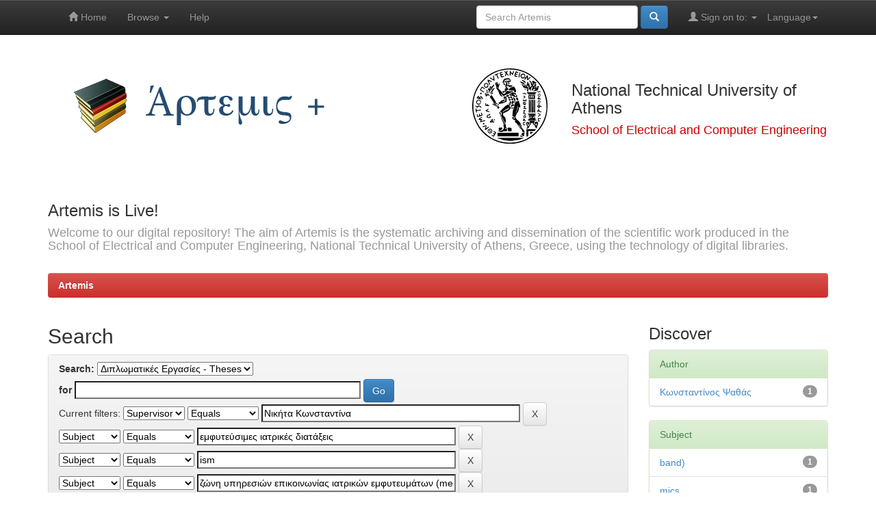

--- FILE ---
content_type: text/html;charset=UTF-8
request_url: http://artemis.cslab.ece.ntua.gr:8080/jspui/handle/123456789/9119/simple-search?query=&sort_by=score&order=desc&rpp=10&filter_field_1=supervisor&filter_type_1=equals&filter_value_1=%CE%9D%CE%B9%CE%BA%CE%AE%CF%84%CE%B1+%CE%9A%CF%89%CE%BD%CF%83%CF%84%CE%B1%CE%BD%CF%84%CE%AF%CE%BD%CE%B1&filter_field_2=subject&filter_type_2=equals&filter_value_2=%CE%B5%CE%BC%CF%86%CF%85%CF%84%CE%B5%CF%8D%CF%83%CE%B9%CE%BC%CE%B5%CF%82+%CE%B9%CE%B1%CF%84%CF%81%CE%B9%CE%BA%CE%AD%CF%82+%CE%B4%CE%B9%CE%B1%CF%84%CE%AC%CE%BE%CE%B5%CE%B9%CF%82&filter_field_3=subject&filter_type_3=equals&filter_value_3=ism&filter_field_4=subject&filter_type_4=equals&filter_value_4=%CE%B6%CF%8E%CE%BD%CE%B7+%CF%85%CF%80%CE%B7%CF%81%CE%B5%CF%83%CE%B9%CF%8E%CE%BD+%CE%B5%CF%80%CE%B9%CE%BA%CE%BF%CE%B9%CE%BD%CF%89%CE%BD%CE%AF%CE%B1%CF%82+%CE%B9%CE%B1%CF%84%CF%81%CE%B9%CE%BA%CF%8E%CE%BD+%CE%B5%CE%BC%CF%86%CF%85%CF%84%CE%B5%CF%85%CE%BC%CE%AC%CF%84%CF%89%CE%BD+%28medical+implant+communications+service&filter_field_5=subject&filter_type_5=equals&filter_value_5=%CE%B2%CE%B9%CE%BF%CF%8A%CE%B1%CF%84%CF%81%CE%B9%CE%BA%CE%AE+%CF%84%CE%B5%CF%87%CE%BD%CE%BF%CE%BB%CE%BF%CE%B3%CE%AF%CE%B1&etal=0&filtername=subject&filterquery=%CE%B5%CE%BC%CF%86%CF%85%CF%84%CE%B5%CF%8D%CF%83%CE%B9%CE%BC%CE%B7+%CE%BA%CE%B5%CF%81%CE%B1%CE%AF%CE%B1+%CE%B4%CE%B9%CF%80%CE%BB%CE%AE%CF%82+%CE%B6%CF%8E%CE%BD%CE%B7%CF%82&filtertype=equals
body_size: 39728
content:


















<!DOCTYPE html>
<html>
    <head>
        <title>Artemis: Search</title>
        <meta http-equiv="Content-Type" content="text/html; charset=UTF-8" />
        <meta name="Generator" content="DSpace 6.2" />
        <meta name="viewport" content="width=device-width, initial-scale=1.0">
        <link rel="shortcut icon" href="/jspui/favicon.ico" type="image/x-icon"/>
        <link rel="stylesheet" href="/jspui/static/css/jquery-ui-1.10.3.custom/redmond/jquery-ui-1.10.3.custom.css" type="text/css" />
        <link rel="stylesheet" href="/jspui/static/css/bootstrap/bootstrap.min.css" type="text/css" />
        <link rel="stylesheet" href="/jspui/static/css/bootstrap/bootstrap-theme.min.css" type="text/css" />
        <link rel="stylesheet" href="/jspui/static/css/bootstrap/dspace-theme.css" type="text/css" />

        <link rel="search" type="application/opensearchdescription+xml" href="/jspui/open-search/description.xml" title="DSpace"/>

        
        <script type='text/javascript' src="/jspui/static/js/jquery/jquery-1.10.2.min.js"></script>
        <script type='text/javascript' src='/jspui/static/js/jquery/jquery-ui-1.10.3.custom.min.js'></script>
        <script type='text/javascript' src='/jspui/static/js/bootstrap/bootstrap.min.js'></script>
        <script type='text/javascript' src='/jspui/static/js/holder.js'></script>
        <script type="text/javascript" src="/jspui/utils.js"></script>
        <script type="text/javascript" src="/jspui/static/js/choice-support.js"> </script>
        


    
    


    
        <script type="text/javascript">
	var jQ = jQuery.noConflict();
	jQ(document).ready(function() {
		jQ( "#spellCheckQuery").click(function(){
			jQ("#query").val(jQ(this).attr('data-spell'));
			jQ("#main-query-submit").click();
		});
		jQ( "#filterquery" )
			.autocomplete({
				source: function( request, response ) {
					jQ.ajax({
						url: "/jspui/json/discovery/autocomplete?query=&filter_field_1=supervisor&filter_type_1=equals&filter_value_1=%CE%9D%CE%B9%CE%BA%CE%AE%CF%84%CE%B1+%CE%9A%CF%89%CE%BD%CF%83%CF%84%CE%B1%CE%BD%CF%84%CE%AF%CE%BD%CE%B1&filter_field_2=subject&filter_type_2=equals&filter_value_2=%CE%B5%CE%BC%CF%86%CF%85%CF%84%CE%B5%CF%8D%CF%83%CE%B9%CE%BC%CE%B5%CF%82+%CE%B9%CE%B1%CF%84%CF%81%CE%B9%CE%BA%CE%AD%CF%82+%CE%B4%CE%B9%CE%B1%CF%84%CE%AC%CE%BE%CE%B5%CE%B9%CF%82&filter_field_3=subject&filter_type_3=equals&filter_value_3=ism&filter_field_4=subject&filter_type_4=equals&filter_value_4=%CE%B6%CF%8E%CE%BD%CE%B7+%CF%85%CF%80%CE%B7%CF%81%CE%B5%CF%83%CE%B9%CF%8E%CE%BD+%CE%B5%CF%80%CE%B9%CE%BA%CE%BF%CE%B9%CE%BD%CF%89%CE%BD%CE%AF%CE%B1%CF%82+%CE%B9%CE%B1%CF%84%CF%81%CE%B9%CE%BA%CF%8E%CE%BD+%CE%B5%CE%BC%CF%86%CF%85%CF%84%CE%B5%CF%85%CE%BC%CE%AC%CF%84%CF%89%CE%BD+%28medical+implant+communications+service&filter_field_5=subject&filter_type_5=equals&filter_value_5=%CE%B2%CE%B9%CE%BF%CF%8A%CE%B1%CF%84%CF%81%CE%B9%CE%BA%CE%AE+%CF%84%CE%B5%CF%87%CE%BD%CE%BF%CE%BB%CE%BF%CE%B3%CE%AF%CE%B1&filter_field_6=subject&filter_type_6=equals&filter_value_6=%CE%B5%CE%BC%CF%86%CF%85%CF%84%CE%B5%CF%8D%CF%83%CE%B9%CE%BC%CE%B7+%CE%BA%CE%B5%CF%81%CE%B1%CE%AF%CE%B1+%CE%B4%CE%B9%CF%80%CE%BB%CE%AE%CF%82+%CE%B6%CF%8E%CE%BD%CE%B7%CF%82",
						dataType: "json",
						cache: false,
						data: {
							auto_idx: jQ("#filtername").val(),
							auto_query: request.term,
							auto_sort: 'count',
							auto_type: jQ("#filtertype").val(),
							location: '123456789/9119'	
						},
						success: function( data ) {
							response( jQ.map( data.autocomplete, function( item ) {
								var tmp_val = item.authorityKey;
								if (tmp_val == null || tmp_val == '')
								{
									tmp_val = item.displayedValue;
								}
								return {
									label: item.displayedValue + " (" + item.count + ")",
									value: tmp_val
								};
							}))			
						}
					})
				}
			});
	});
	function validateFilters() {
		return document.getElementById("filterquery").value.length > 0;
	}
</script>
    
    

<!-- HTML5 shim and Respond.js IE8 support of HTML5 elements and media queries -->
<!--[if lt IE 9]>
  <script src="/jspui/static/js/html5shiv.js"></script>
  <script src="/jspui/static/js/respond.min.js"></script>
<![endif]-->
    </head>

    
    
    <body class="undernavigation">
<a class="sr-only" href="#content">Skip navigation</a>
<header class="navbar navbar-inverse navbar-fixed-top">    
    
            <div class="container">
                

























       <div class="navbar-header">
         <button type="button" class="navbar-toggle" data-toggle="collapse" data-target=".navbar-collapse">
           <span class="icon-bar"></span>
           <span class="icon-bar"></span>
           <span class="icon-bar"></span>
         </button>
     
       </div>
       <nav class="collapse navbar-collapse bs-navbar-collapse" role="navigation">
         <ul class="nav navbar-nav">
           <li class=""><a href="/jspui/"><span class="glyphicon glyphicon-home"></span> Home</a></li>
                
           <li class="dropdown">
             <a href="#" class="dropdown-toggle" data-toggle="dropdown">Browse <b class="caret"></b></a>
             <ul class="dropdown-menu">
               <li><a href="/jspui/community-list">Communities<br/>&amp;&nbsp;Collections</a></li>
				<li class="divider"></li>
        <li class="dropdown-header">Browse Items by:</li>
				
				
				
				      			<li><a href="/jspui/browse?type=title">Title</a></li>
					
				      			<li><a href="/jspui/browse?type=author">Author</a></li>
					
				      			<li><a href="/jspui/browse?type=supervisor">Supervisor</a></li>
					
				      			<li><a href="/jspui/browse?type=subject">Subject</a></li>
					
				      			<li><a href="/jspui/browse?type=dateissued">Issue Date</a></li>
					
				    
				

            </ul>
          </li>
          <li class=""><script type="text/javascript">
<!-- Javascript starts here
document.write('<a href="#" onClick="var popupwin = window.open(\'/jspui/help/index.html\',\'dspacepopup\',\'height=600,width=550,resizable,scrollbars\');popupwin.focus();return false;">Help<\/a>');
// -->
</script><noscript><a href="/jspui/help/index.html" target="dspacepopup">Help</a></noscript></li>
       </ul>

 
    <div class="nav navbar-nav navbar-right">
	 <ul class="nav navbar-nav navbar-right">
      <li class="dropdown">
       <a href="#" class="dropdown-toggle" data-toggle="dropdown">Language<b class="caret"></b></a>
        <ul class="dropdown-menu">
 
      <li>
        <a onclick="javascript:document.repost.locale.value='en';
                  document.repost.submit();" href="http://artemis.cslab.ece.ntua.gr:8080/jspui/handle/123456789/9119/simple-search?locale=en">
         English
       </a>
      </li>
 
      <li>
        <a onclick="javascript:document.repost.locale.value='el';
                  document.repost.submit();" href="http://artemis.cslab.ece.ntua.gr:8080/jspui/handle/123456789/9119/simple-search?locale=el">
         Ελληνικά
       </a>
      </li>
 
     </ul>
    </li>
    </ul>
  </div>
 
 
       <div class="nav navbar-nav navbar-right">
		<ul class="nav navbar-nav navbar-right">
         <li class="dropdown">
         
             <a href="#" class="dropdown-toggle" data-toggle="dropdown"><span class="glyphicon glyphicon-user"></span> Sign on to: <b class="caret"></b></a>
	             
             <ul class="dropdown-menu">
               <li><a href="/jspui/mydspace">My Artemis</a></li>
               <li><a href="/jspui/subscribe">Receive email<br/>updates</a></li>
               <li><a href="/jspui/profile">Edit Profile</a></li>

		
             </ul>
           </li>
          </ul>
          
	
	<form method="get" action="/jspui/simple-search" class="navbar-form navbar-right">
	    <div class="form-group">
          <input type="text" class="form-control" placeholder="Search&nbsp;Artemis" name="query" id="tequery" size="25"/>
        </div>
        <button type="submit" class="btn btn-primary"><span class="glyphicon glyphicon-search"></span></button>

	</form></div>
    </nav>

            </div>

</header>

<main id="content" role="main">
<div class="container banner">
    <div class="row">
        <div class="col-md-6">
            	<img class="pull-left" src="/jspui/image/artemis-plus.png" alt="Artemis + logo" />
        </div>
        <div class="col-md-6" style="height: 140px; display: table;">
		<img class="pull-right" width="140px" src="/jspui/image/pyrforos.svg" alt="ECE logo" />
		<div style= "vertical-align: middle; display: table-cell;">
			<h3>National Technical University of Athens</h3>
			<h4 style= "color: #cc0000;">School of Electrical and Computer Engineering</h4>
		</div>
        </div>
    </div>
	
    <div class="row">
        <div class="col-md-12 brand">
            <h3>Artemis is Live!</h3>
            <h4>Welcome to our digital repository! The aim of Artemis is the systematic archiving and dissemination of the scientific work produced in the School of Electrical and Computer Engineering, National Technical University of Athens, Greece, using the technology of digital libraries.</h4>
        </div>
    </div>
</div>
<br/>
                

<div class="container">
    



  

<ol class="breadcrumb btn-danger">

  <li><a href="/jspui/">Artemis</a></li>

</ol>

</div>                



        
<div class="container">

    <div class="row">
    <div class="col-md-9">
	







































    

<h2>Search</h2>

<div class="discovery-search-form panel panel-default">
    
	<div class="discovery-query panel-heading">
    <form action="simple-search" method="get">
        <label for="tlocation">
         	Search:
        </label>
        <select name="location" id="tlocation">

            <option value="/">All of Artemis</option>

            <option value="123456789/1" >
                ΣΗΜΜΥ
            </option>

            <option value="123456789/9119" selected="selected">
                Διπλωματικές Εργασίες - Theses
            </option>

        </select><br/>
        <label for="query">for</label>
        <input type="text" size="50" id="query" name="query" value=""/>
        <input type="submit" id="main-query-submit" class="btn btn-primary" value="Go" />
                  
        <input type="hidden" value="10" name="rpp" />
        <input type="hidden" value="score" name="sort_by" />
        <input type="hidden" value="desc" name="order" />
                                
		<div class="discovery-search-appliedFilters">
		<span>Current filters:</span>
		
			    <select id="filter_field_1" name="filter_field_1">
				<option value="title">Title</option><option value="author">Author</option><option value="subject">Subject</option><option value="supervisor" selected="selected">Supervisor</option>
				</select>
				<select id="filter_type_1" name="filter_type_1">
				<option value="equals" selected="selected">Equals</option><option value="contains">Contains</option><option value="authority">ID</option><option value="notequals">Not Equals</option><option value="notcontains">Not Contains</option><option value="notauthority">Not ID</option>
				</select>
				<input type="text" id="filter_value_1" name="filter_value_1" value="Νικήτα&#x20;Κωνσταντίνα" size="45"/>
				<input class="btn btn-default" type="submit" id="submit_filter_remove_1" name="submit_filter_remove_1" value="X" />
				<br/>
				
			    <select id="filter_field_2" name="filter_field_2">
				<option value="title">Title</option><option value="author">Author</option><option value="subject" selected="selected">Subject</option><option value="supervisor">Supervisor</option>
				</select>
				<select id="filter_type_2" name="filter_type_2">
				<option value="equals" selected="selected">Equals</option><option value="contains">Contains</option><option value="authority">ID</option><option value="notequals">Not Equals</option><option value="notcontains">Not Contains</option><option value="notauthority">Not ID</option>
				</select>
				<input type="text" id="filter_value_2" name="filter_value_2" value="εμφυτεύσιμες&#x20;ιατρικές&#x20;διατάξεις" size="45"/>
				<input class="btn btn-default" type="submit" id="submit_filter_remove_2" name="submit_filter_remove_2" value="X" />
				<br/>
				
			    <select id="filter_field_3" name="filter_field_3">
				<option value="title">Title</option><option value="author">Author</option><option value="subject" selected="selected">Subject</option><option value="supervisor">Supervisor</option>
				</select>
				<select id="filter_type_3" name="filter_type_3">
				<option value="equals" selected="selected">Equals</option><option value="contains">Contains</option><option value="authority">ID</option><option value="notequals">Not Equals</option><option value="notcontains">Not Contains</option><option value="notauthority">Not ID</option>
				</select>
				<input type="text" id="filter_value_3" name="filter_value_3" value="ism" size="45"/>
				<input class="btn btn-default" type="submit" id="submit_filter_remove_3" name="submit_filter_remove_3" value="X" />
				<br/>
				
			    <select id="filter_field_4" name="filter_field_4">
				<option value="title">Title</option><option value="author">Author</option><option value="subject" selected="selected">Subject</option><option value="supervisor">Supervisor</option>
				</select>
				<select id="filter_type_4" name="filter_type_4">
				<option value="equals" selected="selected">Equals</option><option value="contains">Contains</option><option value="authority">ID</option><option value="notequals">Not Equals</option><option value="notcontains">Not Contains</option><option value="notauthority">Not ID</option>
				</select>
				<input type="text" id="filter_value_4" name="filter_value_4" value="ζώνη&#x20;υπηρεσιών&#x20;επικοινωνίας&#x20;ιατρικών&#x20;εμφυτευμάτων&#x20;(medical&#x20;implant&#x20;communications&#x20;service" size="45"/>
				<input class="btn btn-default" type="submit" id="submit_filter_remove_4" name="submit_filter_remove_4" value="X" />
				<br/>
				
			    <select id="filter_field_5" name="filter_field_5">
				<option value="title">Title</option><option value="author">Author</option><option value="subject" selected="selected">Subject</option><option value="supervisor">Supervisor</option>
				</select>
				<select id="filter_type_5" name="filter_type_5">
				<option value="equals" selected="selected">Equals</option><option value="contains">Contains</option><option value="authority">ID</option><option value="notequals">Not Equals</option><option value="notcontains">Not Contains</option><option value="notauthority">Not ID</option>
				</select>
				<input type="text" id="filter_value_5" name="filter_value_5" value="βιοϊατρική&#x20;τεχνολογία" size="45"/>
				<input class="btn btn-default" type="submit" id="submit_filter_remove_5" name="submit_filter_remove_5" value="X" />
				<br/>
				
			    <select id="filter_field_6" name="filter_field_6">
				<option value="title">Title</option><option value="author">Author</option><option value="subject" selected="selected">Subject</option><option value="supervisor">Supervisor</option>
				</select>
				<select id="filter_type_6" name="filter_type_6">
				<option value="equals" selected="selected">Equals</option><option value="contains">Contains</option><option value="authority">ID</option><option value="notequals">Not Equals</option><option value="notcontains">Not Contains</option><option value="notauthority">Not ID</option>
				</select>
				<input type="text" id="filter_value_6" name="filter_value_6" value="εμφυτεύσιμη&#x20;κεραία&#x20;διπλής&#x20;ζώνης" size="45"/>
				<input class="btn btn-default" type="submit" id="submit_filter_remove_6" name="submit_filter_remove_6" value="X" />
				<br/>
				
		</div>

<a class="btn btn-default" href="/jspui/simple-search">Start a new search</a>	
		</form>
		</div>

		<div class="discovery-search-filters panel-body">
		<h5>Add filters:</h5>
		<p class="discovery-search-filters-hint">Use filters to refine the search results.</p>
		<form action="simple-search" method="get">
		<input type="hidden" value="123456789&#x2F;9119" name="location" />
		<input type="hidden" value="" name="query" />
		
				    <input type="hidden" id="filter_field_1" name="filter_field_1" value="supervisor" />
					<input type="hidden" id="filter_type_1" name="filter_type_1" value="equals" />
					<input type="hidden" id="filter_value_1" name="filter_value_1" value="Νικήτα&#x20;Κωνσταντίνα" />
					
				    <input type="hidden" id="filter_field_2" name="filter_field_2" value="subject" />
					<input type="hidden" id="filter_type_2" name="filter_type_2" value="equals" />
					<input type="hidden" id="filter_value_2" name="filter_value_2" value="εμφυτεύσιμες&#x20;ιατρικές&#x20;διατάξεις" />
					
				    <input type="hidden" id="filter_field_3" name="filter_field_3" value="subject" />
					<input type="hidden" id="filter_type_3" name="filter_type_3" value="equals" />
					<input type="hidden" id="filter_value_3" name="filter_value_3" value="ism" />
					
				    <input type="hidden" id="filter_field_4" name="filter_field_4" value="subject" />
					<input type="hidden" id="filter_type_4" name="filter_type_4" value="equals" />
					<input type="hidden" id="filter_value_4" name="filter_value_4" value="ζώνη&#x20;υπηρεσιών&#x20;επικοινωνίας&#x20;ιατρικών&#x20;εμφυτευμάτων&#x20;(medical&#x20;implant&#x20;communications&#x20;service" />
					
				    <input type="hidden" id="filter_field_5" name="filter_field_5" value="subject" />
					<input type="hidden" id="filter_type_5" name="filter_type_5" value="equals" />
					<input type="hidden" id="filter_value_5" name="filter_value_5" value="βιοϊατρική&#x20;τεχνολογία" />
					
				    <input type="hidden" id="filter_field_6" name="filter_field_6" value="subject" />
					<input type="hidden" id="filter_type_6" name="filter_type_6" value="equals" />
					<input type="hidden" id="filter_value_6" name="filter_value_6" value="εμφυτεύσιμη&#x20;κεραία&#x20;διπλής&#x20;ζώνης" />
					
		<select id="filtername" name="filtername">
		<option value="title">Title</option><option value="author">Author</option><option value="subject">Subject</option><option value="supervisor">Supervisor</option>
		</select>
		<select id="filtertype" name="filtertype">
		<option value="equals">Equals</option><option value="contains">Contains</option><option value="authority">ID</option><option value="notequals">Not Equals</option><option value="notcontains">Not Contains</option><option value="notauthority">Not ID</option>
		</select>
		<input type="text" id="filterquery" name="filterquery" size="45" required="required" />
		<input type="hidden" value="10" name="rpp" />
		<input type="hidden" value="score" name="sort_by" />
		<input type="hidden" value="desc" name="order" />
		<input class="btn btn-default" type="submit" value="Add" onclick="return validateFilters()" />
		</form>
		</div>        

        
   <div class="discovery-pagination-controls panel-footer">
   <form action="simple-search" method="get">
   <input type="hidden" value="123456789&#x2F;9119" name="location" />
   <input type="hidden" value="" name="query" />
	
				    <input type="hidden" id="filter_field_1" name="filter_field_1" value="supervisor" />
					<input type="hidden" id="filter_type_1" name="filter_type_1" value="equals" />
					<input type="hidden" id="filter_value_1" name="filter_value_1" value="Νικήτα&#x20;Κωνσταντίνα" />
					
				    <input type="hidden" id="filter_field_2" name="filter_field_2" value="subject" />
					<input type="hidden" id="filter_type_2" name="filter_type_2" value="equals" />
					<input type="hidden" id="filter_value_2" name="filter_value_2" value="εμφυτεύσιμες&#x20;ιατρικές&#x20;διατάξεις" />
					
				    <input type="hidden" id="filter_field_3" name="filter_field_3" value="subject" />
					<input type="hidden" id="filter_type_3" name="filter_type_3" value="equals" />
					<input type="hidden" id="filter_value_3" name="filter_value_3" value="ism" />
					
				    <input type="hidden" id="filter_field_4" name="filter_field_4" value="subject" />
					<input type="hidden" id="filter_type_4" name="filter_type_4" value="equals" />
					<input type="hidden" id="filter_value_4" name="filter_value_4" value="ζώνη&#x20;υπηρεσιών&#x20;επικοινωνίας&#x20;ιατρικών&#x20;εμφυτευμάτων&#x20;(medical&#x20;implant&#x20;communications&#x20;service" />
					
				    <input type="hidden" id="filter_field_5" name="filter_field_5" value="subject" />
					<input type="hidden" id="filter_type_5" name="filter_type_5" value="equals" />
					<input type="hidden" id="filter_value_5" name="filter_value_5" value="βιοϊατρική&#x20;τεχνολογία" />
					
				    <input type="hidden" id="filter_field_6" name="filter_field_6" value="subject" />
					<input type="hidden" id="filter_type_6" name="filter_type_6" value="equals" />
					<input type="hidden" id="filter_value_6" name="filter_value_6" value="εμφυτεύσιμη&#x20;κεραία&#x20;διπλής&#x20;ζώνης" />
						
           <label for="rpp">Results/Page</label>
           <select name="rpp" id="rpp">

                   <option value="5" >5</option>

                   <option value="10" selected="selected">10</option>

                   <option value="15" >15</option>

                   <option value="20" >20</option>

                   <option value="25" >25</option>

                   <option value="30" >30</option>

                   <option value="35" >35</option>

                   <option value="40" >40</option>

                   <option value="45" >45</option>

                   <option value="50" >50</option>

                   <option value="55" >55</option>

                   <option value="60" >60</option>

                   <option value="65" >65</option>

                   <option value="70" >70</option>

                   <option value="75" >75</option>

                   <option value="80" >80</option>

                   <option value="85" >85</option>

                   <option value="90" >90</option>

                   <option value="95" >95</option>

                   <option value="100" >100</option>

           </select>
           &nbsp;|&nbsp;

               <label for="sort_by">Sort items by</label>
               <select name="sort_by" id="sort_by">
                   <option value="score">Relevance</option>
 <option value="dc.title_sort" >Title</option> <option value="dc.date.issued_dt" >Issue Date</option>
               </select>

           <label for="order">In order</label>
           <select name="order" id="order">
               <option value="ASC" >Ascending</option>
               <option value="DESC" selected="selected">Descending</option>
           </select>
           <label for="etal">Authors/record</label>
           <select name="etal" id="etal">

               <option value="0" selected="selected">All</option>
<option value="1" >1</option>
                       <option value="5" >5</option>

                       <option value="10" >10</option>

                       <option value="15" >15</option>

                       <option value="20" >20</option>

                       <option value="25" >25</option>

                       <option value="30" >30</option>

                       <option value="35" >35</option>

                       <option value="40" >40</option>

                       <option value="45" >45</option>

                       <option value="50" >50</option>

           </select>
           <input class="btn btn-default" type="submit" name="submit_search" value="Update" />


</form>
   </div>
</div>   

<hr/>
<div class="discovery-result-pagination row container">

    
	<div class="alert alert-info">Results 1-1 of 1 (Search time: 0.007 seconds).</div>
    <ul class="pagination pull-right">
	<li class="disabled"><span>previous</span></li>
	
	<li class="active"><span>1</span></li>

	<li class="disabled"><span>next</span></li>
	</ul>
<!-- give a content to the div -->
</div>
<div class="discovery-result-results">





    <div class="panel panel-info">
    <div class="panel-heading">Item hits:</div>
    <table align="center" class="table" summary="This table browses all dspace content">
<tr>
<th id="t1" class="oddRowEvenCol">Issue Date</th><th id="t2" class="oddRowOddCol">Title</th><th id="t3" class="oddRowEvenCol">Author(s)</th><th id="t4" class="oddRowOddCol">Supervisor</th></tr><tr><td headers="t1" nowrap="nowrap" align="right">11-Jul-2012</td><td headers="t2" ><a href="/jspui/handle/123456789/16316">Σχεδίαση&#x20;Εμφυτεύσιμων&#x20;Κεραιών&#x20;Διπλής&#x20;Ζώνης&#x20;Για&#x20;Ιατρική&#x20;Τηλεμετρία</a></td><td headers="t3" ><em><a href="/jspui/browse?type=author&amp;value=K%CF%89%CE%BD%CF%83%CF%84%CE%B1%CE%BD%CF%84%CE%AF%CE%BD%CE%BF%CF%82+%CE%A8%CE%B1%CE%B8%CE%AC%CF%82&amp;value_lang=">Kωνσταντίνος&#x20;Ψαθάς</a></em></td><td headers="t4" ><em><a href="/jspui/browse?type=supervisor&amp;value=%CE%9D%CE%B9%CE%BA%CE%AE%CF%84%CE%B1+%CE%9A%CF%89%CE%BD%CF%83%CF%84%CE%B1%CE%BD%CF%84%CE%AF%CE%BD%CE%B1&amp;value_lang=">Νικήτα&#x20;Κωνσταντίνα</a></em></td></tr>
</table>

    </div>

</div>
















            

	</div>
	<div class="col-md-3">
                    


<h3 class="facets">Discover</h3>
<div id="facets" class="facetsBox">

<div id="facet_author" class="panel panel-success">
	    <div class="panel-heading">Author</div>
	    <ul class="list-group"><li class="list-group-item"><span class="badge">1</span> <a href="/jspui/handle/123456789/9119/simple-search?query=&amp;sort_by=score&amp;order=desc&amp;rpp=10&amp;filter_field_1=supervisor&amp;filter_type_1=equals&amp;filter_value_1=%CE%9D%CE%B9%CE%BA%CE%AE%CF%84%CE%B1+%CE%9A%CF%89%CE%BD%CF%83%CF%84%CE%B1%CE%BD%CF%84%CE%AF%CE%BD%CE%B1&amp;filter_field_2=subject&amp;filter_type_2=equals&amp;filter_value_2=%CE%B5%CE%BC%CF%86%CF%85%CF%84%CE%B5%CF%8D%CF%83%CE%B9%CE%BC%CE%B5%CF%82+%CE%B9%CE%B1%CF%84%CF%81%CE%B9%CE%BA%CE%AD%CF%82+%CE%B4%CE%B9%CE%B1%CF%84%CE%AC%CE%BE%CE%B5%CE%B9%CF%82&amp;filter_field_3=subject&amp;filter_type_3=equals&amp;filter_value_3=ism&amp;filter_field_4=subject&amp;filter_type_4=equals&amp;filter_value_4=%CE%B6%CF%8E%CE%BD%CE%B7+%CF%85%CF%80%CE%B7%CF%81%CE%B5%CF%83%CE%B9%CF%8E%CE%BD+%CE%B5%CF%80%CE%B9%CE%BA%CE%BF%CE%B9%CE%BD%CF%89%CE%BD%CE%AF%CE%B1%CF%82+%CE%B9%CE%B1%CF%84%CF%81%CE%B9%CE%BA%CF%8E%CE%BD+%CE%B5%CE%BC%CF%86%CF%85%CF%84%CE%B5%CF%85%CE%BC%CE%AC%CF%84%CF%89%CE%BD+%28medical+implant+communications+service&amp;filter_field_5=subject&amp;filter_type_5=equals&amp;filter_value_5=%CE%B2%CE%B9%CE%BF%CF%8A%CE%B1%CF%84%CF%81%CE%B9%CE%BA%CE%AE+%CF%84%CE%B5%CF%87%CE%BD%CE%BF%CE%BB%CE%BF%CE%B3%CE%AF%CE%B1&amp;filter_field_6=subject&amp;filter_type_6=equals&amp;filter_value_6=%CE%B5%CE%BC%CF%86%CF%85%CF%84%CE%B5%CF%8D%CF%83%CE%B9%CE%BC%CE%B7+%CE%BA%CE%B5%CF%81%CE%B1%CE%AF%CE%B1+%CE%B4%CE%B9%CF%80%CE%BB%CE%AE%CF%82+%CE%B6%CF%8E%CE%BD%CE%B7%CF%82&amp;etal=0&amp;filtername=author&amp;filterquery=K%CF%89%CE%BD%CF%83%CF%84%CE%B1%CE%BD%CF%84%CE%AF%CE%BD%CE%BF%CF%82+%CE%A8%CE%B1%CE%B8%CE%AC%CF%82&amp;filtertype=equals"
                title="Filter by Kωνσταντίνος Ψαθάς">
                Kωνσταντίνος Ψαθάς</a></li></ul></div><div id="facet_subject" class="panel panel-success">
	    <div class="panel-heading">Subject</div>
	    <ul class="list-group"><li class="list-group-item"><span class="badge">1</span> <a href="/jspui/handle/123456789/9119/simple-search?query=&amp;sort_by=score&amp;order=desc&amp;rpp=10&amp;filter_field_1=supervisor&amp;filter_type_1=equals&amp;filter_value_1=%CE%9D%CE%B9%CE%BA%CE%AE%CF%84%CE%B1+%CE%9A%CF%89%CE%BD%CF%83%CF%84%CE%B1%CE%BD%CF%84%CE%AF%CE%BD%CE%B1&amp;filter_field_2=subject&amp;filter_type_2=equals&amp;filter_value_2=%CE%B5%CE%BC%CF%86%CF%85%CF%84%CE%B5%CF%8D%CF%83%CE%B9%CE%BC%CE%B5%CF%82+%CE%B9%CE%B1%CF%84%CF%81%CE%B9%CE%BA%CE%AD%CF%82+%CE%B4%CE%B9%CE%B1%CF%84%CE%AC%CE%BE%CE%B5%CE%B9%CF%82&amp;filter_field_3=subject&amp;filter_type_3=equals&amp;filter_value_3=ism&amp;filter_field_4=subject&amp;filter_type_4=equals&amp;filter_value_4=%CE%B6%CF%8E%CE%BD%CE%B7+%CF%85%CF%80%CE%B7%CF%81%CE%B5%CF%83%CE%B9%CF%8E%CE%BD+%CE%B5%CF%80%CE%B9%CE%BA%CE%BF%CE%B9%CE%BD%CF%89%CE%BD%CE%AF%CE%B1%CF%82+%CE%B9%CE%B1%CF%84%CF%81%CE%B9%CE%BA%CF%8E%CE%BD+%CE%B5%CE%BC%CF%86%CF%85%CF%84%CE%B5%CF%85%CE%BC%CE%AC%CF%84%CF%89%CE%BD+%28medical+implant+communications+service&amp;filter_field_5=subject&amp;filter_type_5=equals&amp;filter_value_5=%CE%B2%CE%B9%CE%BF%CF%8A%CE%B1%CF%84%CF%81%CE%B9%CE%BA%CE%AE+%CF%84%CE%B5%CF%87%CE%BD%CE%BF%CE%BB%CE%BF%CE%B3%CE%AF%CE%B1&amp;filter_field_6=subject&amp;filter_type_6=equals&amp;filter_value_6=%CE%B5%CE%BC%CF%86%CF%85%CF%84%CE%B5%CF%8D%CF%83%CE%B9%CE%BC%CE%B7+%CE%BA%CE%B5%CF%81%CE%B1%CE%AF%CE%B1+%CE%B4%CE%B9%CF%80%CE%BB%CE%AE%CF%82+%CE%B6%CF%8E%CE%BD%CE%B7%CF%82&amp;etal=0&amp;filtername=subject&amp;filterquery=band%29&amp;filtertype=equals"
                title="Filter by band)">
                band)</a></li><li class="list-group-item"><span class="badge">1</span> <a href="/jspui/handle/123456789/9119/simple-search?query=&amp;sort_by=score&amp;order=desc&amp;rpp=10&amp;filter_field_1=supervisor&amp;filter_type_1=equals&amp;filter_value_1=%CE%9D%CE%B9%CE%BA%CE%AE%CF%84%CE%B1+%CE%9A%CF%89%CE%BD%CF%83%CF%84%CE%B1%CE%BD%CF%84%CE%AF%CE%BD%CE%B1&amp;filter_field_2=subject&amp;filter_type_2=equals&amp;filter_value_2=%CE%B5%CE%BC%CF%86%CF%85%CF%84%CE%B5%CF%8D%CF%83%CE%B9%CE%BC%CE%B5%CF%82+%CE%B9%CE%B1%CF%84%CF%81%CE%B9%CE%BA%CE%AD%CF%82+%CE%B4%CE%B9%CE%B1%CF%84%CE%AC%CE%BE%CE%B5%CE%B9%CF%82&amp;filter_field_3=subject&amp;filter_type_3=equals&amp;filter_value_3=ism&amp;filter_field_4=subject&amp;filter_type_4=equals&amp;filter_value_4=%CE%B6%CF%8E%CE%BD%CE%B7+%CF%85%CF%80%CE%B7%CF%81%CE%B5%CF%83%CE%B9%CF%8E%CE%BD+%CE%B5%CF%80%CE%B9%CE%BA%CE%BF%CE%B9%CE%BD%CF%89%CE%BD%CE%AF%CE%B1%CF%82+%CE%B9%CE%B1%CF%84%CF%81%CE%B9%CE%BA%CF%8E%CE%BD+%CE%B5%CE%BC%CF%86%CF%85%CF%84%CE%B5%CF%85%CE%BC%CE%AC%CF%84%CF%89%CE%BD+%28medical+implant+communications+service&amp;filter_field_5=subject&amp;filter_type_5=equals&amp;filter_value_5=%CE%B2%CE%B9%CE%BF%CF%8A%CE%B1%CF%84%CF%81%CE%B9%CE%BA%CE%AE+%CF%84%CE%B5%CF%87%CE%BD%CE%BF%CE%BB%CE%BF%CE%B3%CE%AF%CE%B1&amp;filter_field_6=subject&amp;filter_type_6=equals&amp;filter_value_6=%CE%B5%CE%BC%CF%86%CF%85%CF%84%CE%B5%CF%8D%CF%83%CE%B9%CE%BC%CE%B7+%CE%BA%CE%B5%CF%81%CE%B1%CE%AF%CE%B1+%CE%B4%CE%B9%CF%80%CE%BB%CE%AE%CF%82+%CE%B6%CF%8E%CE%BD%CE%B7%CF%82&amp;etal=0&amp;filtername=subject&amp;filterquery=mics&amp;filtertype=equals"
                title="Filter by mics">
                mics</a></li><li class="list-group-item"><span class="badge">1</span> <a href="/jspui/handle/123456789/9119/simple-search?query=&amp;sort_by=score&amp;order=desc&amp;rpp=10&amp;filter_field_1=supervisor&amp;filter_type_1=equals&amp;filter_value_1=%CE%9D%CE%B9%CE%BA%CE%AE%CF%84%CE%B1+%CE%9A%CF%89%CE%BD%CF%83%CF%84%CE%B1%CE%BD%CF%84%CE%AF%CE%BD%CE%B1&amp;filter_field_2=subject&amp;filter_type_2=equals&amp;filter_value_2=%CE%B5%CE%BC%CF%86%CF%85%CF%84%CE%B5%CF%8D%CF%83%CE%B9%CE%BC%CE%B5%CF%82+%CE%B9%CE%B1%CF%84%CF%81%CE%B9%CE%BA%CE%AD%CF%82+%CE%B4%CE%B9%CE%B1%CF%84%CE%AC%CE%BE%CE%B5%CE%B9%CF%82&amp;filter_field_3=subject&amp;filter_type_3=equals&amp;filter_value_3=ism&amp;filter_field_4=subject&amp;filter_type_4=equals&amp;filter_value_4=%CE%B6%CF%8E%CE%BD%CE%B7+%CF%85%CF%80%CE%B7%CF%81%CE%B5%CF%83%CE%B9%CF%8E%CE%BD+%CE%B5%CF%80%CE%B9%CE%BA%CE%BF%CE%B9%CE%BD%CF%89%CE%BD%CE%AF%CE%B1%CF%82+%CE%B9%CE%B1%CF%84%CF%81%CE%B9%CE%BA%CF%8E%CE%BD+%CE%B5%CE%BC%CF%86%CF%85%CF%84%CE%B5%CF%85%CE%BC%CE%AC%CF%84%CF%89%CE%BD+%28medical+implant+communications+service&amp;filter_field_5=subject&amp;filter_type_5=equals&amp;filter_value_5=%CE%B2%CE%B9%CE%BF%CF%8A%CE%B1%CF%84%CF%81%CE%B9%CE%BA%CE%AE+%CF%84%CE%B5%CF%87%CE%BD%CE%BF%CE%BB%CE%BF%CE%B3%CE%AF%CE%B1&amp;filter_field_6=subject&amp;filter_type_6=equals&amp;filter_value_6=%CE%B5%CE%BC%CF%86%CF%85%CF%84%CE%B5%CF%8D%CF%83%CE%B9%CE%BC%CE%B7+%CE%BA%CE%B5%CF%81%CE%B1%CE%AF%CE%B1+%CE%B4%CE%B9%CF%80%CE%BB%CE%AE%CF%82+%CE%B6%CF%8E%CE%BD%CE%B7%CF%82&amp;etal=0&amp;filtername=subject&amp;filterquery=%CE%B5%CE%BC%CF%86%CF%85%CF%84%CE%B5%CF%8D%CF%83%CE%B9%CE%BC%CE%B7+%CE%BA%CE%B5%CF%81%CE%B1%CE%AF%CE%B1+%CE%BC%CE%B9%CE%BA%CF%81%CE%BF%CF%84%CE%B1%CE%B9%CE%BD%CE%AF%CE%B1%CF%82&amp;filtertype=equals"
                title="Filter by εμφυτεύσιμη κεραία μικροταινίας">
                εμφυτεύσιμη κεραία μικροταινίας</a></li><li class="list-group-item"><span class="badge">1</span> <a href="/jspui/handle/123456789/9119/simple-search?query=&amp;sort_by=score&amp;order=desc&amp;rpp=10&amp;filter_field_1=supervisor&amp;filter_type_1=equals&amp;filter_value_1=%CE%9D%CE%B9%CE%BA%CE%AE%CF%84%CE%B1+%CE%9A%CF%89%CE%BD%CF%83%CF%84%CE%B1%CE%BD%CF%84%CE%AF%CE%BD%CE%B1&amp;filter_field_2=subject&amp;filter_type_2=equals&amp;filter_value_2=%CE%B5%CE%BC%CF%86%CF%85%CF%84%CE%B5%CF%8D%CF%83%CE%B9%CE%BC%CE%B5%CF%82+%CE%B9%CE%B1%CF%84%CF%81%CE%B9%CE%BA%CE%AD%CF%82+%CE%B4%CE%B9%CE%B1%CF%84%CE%AC%CE%BE%CE%B5%CE%B9%CF%82&amp;filter_field_3=subject&amp;filter_type_3=equals&amp;filter_value_3=ism&amp;filter_field_4=subject&amp;filter_type_4=equals&amp;filter_value_4=%CE%B6%CF%8E%CE%BD%CE%B7+%CF%85%CF%80%CE%B7%CF%81%CE%B5%CF%83%CE%B9%CF%8E%CE%BD+%CE%B5%CF%80%CE%B9%CE%BA%CE%BF%CE%B9%CE%BD%CF%89%CE%BD%CE%AF%CE%B1%CF%82+%CE%B9%CE%B1%CF%84%CF%81%CE%B9%CE%BA%CF%8E%CE%BD+%CE%B5%CE%BC%CF%86%CF%85%CF%84%CE%B5%CF%85%CE%BC%CE%AC%CF%84%CF%89%CE%BD+%28medical+implant+communications+service&amp;filter_field_5=subject&amp;filter_type_5=equals&amp;filter_value_5=%CE%B2%CE%B9%CE%BF%CF%8A%CE%B1%CF%84%CF%81%CE%B9%CE%BA%CE%AE+%CF%84%CE%B5%CF%87%CE%BD%CE%BF%CE%BB%CE%BF%CE%B3%CE%AF%CE%B1&amp;filter_field_6=subject&amp;filter_type_6=equals&amp;filter_value_6=%CE%B5%CE%BC%CF%86%CF%85%CF%84%CE%B5%CF%8D%CF%83%CE%B9%CE%BC%CE%B7+%CE%BA%CE%B5%CF%81%CE%B1%CE%AF%CE%B1+%CE%B4%CE%B9%CF%80%CE%BB%CE%AE%CF%82+%CE%B6%CF%8E%CE%BD%CE%B7%CF%82&amp;etal=0&amp;filtername=subject&amp;filterquery=%CE%B5%CF%80%CE%B9%CF%83%CF%84%CE%B7%CE%BC%CE%BF%CE%BD%CE%B9%CE%BA%CF%8E%CE%BD+%CE%BA%CE%B1%CE%B9+%CE%B9%CE%B1%CF%84%CF%81%CE%B9%CE%BA%CF%8E%CE%BD+%CE%B5%CF%86%CE%B1%CF%81%CE%BC%CE%BF%CE%B3%CF%8E%CE%BD+%28industrial+scientific+and+medical&amp;filtertype=equals"
                title="Filter by επιστημονικών και ιατρικών εφαρμογών (industrial scientific and medical">
                επιστημονικών και ιατρικών εφαρμο...</a></li><li class="list-group-item"><span class="badge">1</span> <a href="/jspui/handle/123456789/9119/simple-search?query=&amp;sort_by=score&amp;order=desc&amp;rpp=10&amp;filter_field_1=supervisor&amp;filter_type_1=equals&amp;filter_value_1=%CE%9D%CE%B9%CE%BA%CE%AE%CF%84%CE%B1+%CE%9A%CF%89%CE%BD%CF%83%CF%84%CE%B1%CE%BD%CF%84%CE%AF%CE%BD%CE%B1&amp;filter_field_2=subject&amp;filter_type_2=equals&amp;filter_value_2=%CE%B5%CE%BC%CF%86%CF%85%CF%84%CE%B5%CF%8D%CF%83%CE%B9%CE%BC%CE%B5%CF%82+%CE%B9%CE%B1%CF%84%CF%81%CE%B9%CE%BA%CE%AD%CF%82+%CE%B4%CE%B9%CE%B1%CF%84%CE%AC%CE%BE%CE%B5%CE%B9%CF%82&amp;filter_field_3=subject&amp;filter_type_3=equals&amp;filter_value_3=ism&amp;filter_field_4=subject&amp;filter_type_4=equals&amp;filter_value_4=%CE%B6%CF%8E%CE%BD%CE%B7+%CF%85%CF%80%CE%B7%CF%81%CE%B5%CF%83%CE%B9%CF%8E%CE%BD+%CE%B5%CF%80%CE%B9%CE%BA%CE%BF%CE%B9%CE%BD%CF%89%CE%BD%CE%AF%CE%B1%CF%82+%CE%B9%CE%B1%CF%84%CF%81%CE%B9%CE%BA%CF%8E%CE%BD+%CE%B5%CE%BC%CF%86%CF%85%CF%84%CE%B5%CF%85%CE%BC%CE%AC%CF%84%CF%89%CE%BD+%28medical+implant+communications+service&amp;filter_field_5=subject&amp;filter_type_5=equals&amp;filter_value_5=%CE%B2%CE%B9%CE%BF%CF%8A%CE%B1%CF%84%CF%81%CE%B9%CE%BA%CE%AE+%CF%84%CE%B5%CF%87%CE%BD%CE%BF%CE%BB%CE%BF%CE%B3%CE%AF%CE%B1&amp;filter_field_6=subject&amp;filter_type_6=equals&amp;filter_value_6=%CE%B5%CE%BC%CF%86%CF%85%CF%84%CE%B5%CF%8D%CF%83%CE%B9%CE%BC%CE%B7+%CE%BA%CE%B5%CF%81%CE%B1%CE%AF%CE%B1+%CE%B4%CE%B9%CF%80%CE%BB%CE%AE%CF%82+%CE%B6%CF%8E%CE%BD%CE%B7%CF%82&amp;etal=0&amp;filtername=subject&amp;filterquery=%CE%B6%CF%8E%CE%BD%CE%B7+%CE%B2%CE%B9%CE%BF%CE%BC%CE%B7%CF%87%CE%B1%CE%BD%CE%B9%CE%BA%CF%8E%CE%BD&amp;filtertype=equals"
                title="Filter by ζώνη βιομηχανικών">
                ζώνη βιομηχανικών</a></li><li class="list-group-item"><span class="badge">1</span> <a href="/jspui/handle/123456789/9119/simple-search?query=&amp;sort_by=score&amp;order=desc&amp;rpp=10&amp;filter_field_1=supervisor&amp;filter_type_1=equals&amp;filter_value_1=%CE%9D%CE%B9%CE%BA%CE%AE%CF%84%CE%B1+%CE%9A%CF%89%CE%BD%CF%83%CF%84%CE%B1%CE%BD%CF%84%CE%AF%CE%BD%CE%B1&amp;filter_field_2=subject&amp;filter_type_2=equals&amp;filter_value_2=%CE%B5%CE%BC%CF%86%CF%85%CF%84%CE%B5%CF%8D%CF%83%CE%B9%CE%BC%CE%B5%CF%82+%CE%B9%CE%B1%CF%84%CF%81%CE%B9%CE%BA%CE%AD%CF%82+%CE%B4%CE%B9%CE%B1%CF%84%CE%AC%CE%BE%CE%B5%CE%B9%CF%82&amp;filter_field_3=subject&amp;filter_type_3=equals&amp;filter_value_3=ism&amp;filter_field_4=subject&amp;filter_type_4=equals&amp;filter_value_4=%CE%B6%CF%8E%CE%BD%CE%B7+%CF%85%CF%80%CE%B7%CF%81%CE%B5%CF%83%CE%B9%CF%8E%CE%BD+%CE%B5%CF%80%CE%B9%CE%BA%CE%BF%CE%B9%CE%BD%CF%89%CE%BD%CE%AF%CE%B1%CF%82+%CE%B9%CE%B1%CF%84%CF%81%CE%B9%CE%BA%CF%8E%CE%BD+%CE%B5%CE%BC%CF%86%CF%85%CF%84%CE%B5%CF%85%CE%BC%CE%AC%CF%84%CF%89%CE%BD+%28medical+implant+communications+service&amp;filter_field_5=subject&amp;filter_type_5=equals&amp;filter_value_5=%CE%B2%CE%B9%CE%BF%CF%8A%CE%B1%CF%84%CF%81%CE%B9%CE%BA%CE%AE+%CF%84%CE%B5%CF%87%CE%BD%CE%BF%CE%BB%CE%BF%CE%B3%CE%AF%CE%B1&amp;filter_field_6=subject&amp;filter_type_6=equals&amp;filter_value_6=%CE%B5%CE%BC%CF%86%CF%85%CF%84%CE%B5%CF%8D%CF%83%CE%B9%CE%BC%CE%B7+%CE%BA%CE%B5%CF%81%CE%B1%CE%AF%CE%B1+%CE%B4%CE%B9%CF%80%CE%BB%CE%AE%CF%82+%CE%B6%CF%8E%CE%BD%CE%B7%CF%82&amp;etal=0&amp;filtername=subject&amp;filterquery=%CE%B9%CE%B1%CF%84%CF%81%CE%B9%CE%BA%CE%AE+%CF%84%CE%B7%CE%BB%CE%B5%CE%BC%CE%B5%CF%84%CF%81%CE%AF%CE%B1.&amp;filtertype=equals"
                title="Filter by ιατρική τηλεμετρία.">
                ιατρική τηλεμετρία.</a></li></ul></div>

</div>


    </div>
    </div>       

</div>
</main>
            
             <footer class="navbar navbar-inverse navbar-bottom">
             <div id="designedby" class="container text-muted">
             Theme by <a href="http://www.cineca.it"><img
                                    src="/jspui/image/logo-cineca-small.png"
                                    alt="Logo CINECA" /></a>
			<div id="footer_feedback" class="pull-right">                                    
                                <p class="text-muted"><a target="_blank" href="http://www.dspace.org/">DSpace Software</a> Copyright&nbsp;&copy;&nbsp;2002-2013&nbsp; <a target="_blank" href="http://www.duraspace.org/">Duraspace</a>&nbsp;-
                                <a target="_blank" href="/jspui/feedback">Feedback</a>
                                <a href="/jspui/htmlmap"></a></p>
                                </div>
			</div>
    </footer>
    </body>
</html>
